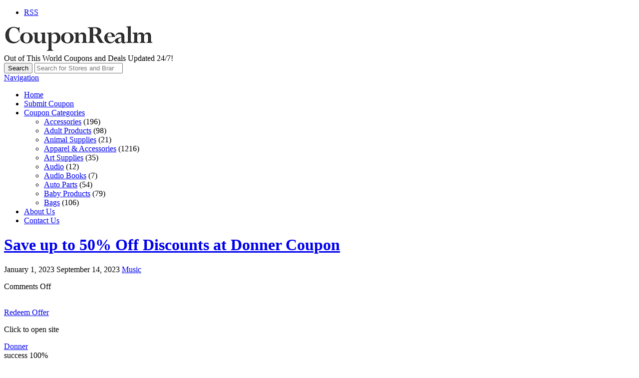

--- FILE ---
content_type: text/html; charset=UTF-8
request_url: https://couponrealm.net/coupons/save-up-to-50-off-discounts-at-donner-coupon/
body_size: 12798
content:
<!DOCTYPE html>

<html lang="en-US" prefix="og: https://ogp.me/ns#">

<head>

	<meta http-equiv="Content-Type" content="text/html; charset=UTF-8" />
	<link rel="profile" href="https://gmpg.org/xfn/11" />

	<title>Save up to 50% Off Discounts at Donner Coupon - CouponRealm.net</title>

	<link rel="alternate" type="application/rss+xml" title="RSS 2.0" href="https://couponrealm.net/feed/?post_type=coupon" />
	<link rel="pingback" href="https://couponrealm.net/xmlrpc.php" />

	<meta http-equiv="X-UA-Compatible" content="IE=edge,chrome=1">
	<meta name="viewport" content="width=device-width, initial-scale=1" />

    <!--[if lt IE 7]><link rel="stylesheet" type="text/css" href="https://couponrealm.net/wp-content/themes/clipper/styles/ie.css" media="screen"/><![endif]-->
       <!--[if IE 7]><link rel="stylesheet" type="text/css" href="https://couponrealm.net/wp-content/themes/clipper/styles/ie7.css" media="screen"/><![endif]-->

	
<!-- Search Engine Optimization by Rank Math - https://rankmath.com/ -->
<meta name="description" content="Save up to 50% Off Discounts at Donner Coupon."/>
<meta name="robots" content="follow, index, max-snippet:-1, max-video-preview:-1, max-image-preview:large"/>
<link rel="canonical" href="https://couponrealm.net/coupons/save-up-to-50-off-discounts-at-donner-coupon/" />
<meta property="og:locale" content="en_US" />
<meta property="og:type" content="article" />
<meta property="og:title" content="Save up to 50% Off Discounts at Donner Coupon - CouponRealm.net" />
<meta property="og:description" content="Save up to 50% Off Discounts at Donner Coupon." />
<meta property="og:url" content="https://couponrealm.net/coupons/save-up-to-50-off-discounts-at-donner-coupon/" />
<meta property="og:site_name" content="CouponRealm.net" />
<meta property="og:updated_time" content="2023-09-14T21:55:57-07:00" />
<meta name="twitter:card" content="summary_large_image" />
<meta name="twitter:title" content="Save up to 50% Off Discounts at Donner Coupon - CouponRealm.net" />
<meta name="twitter:description" content="Save up to 50% Off Discounts at Donner Coupon." />
<!-- /Rank Math WordPress SEO plugin -->

<link rel='dns-prefetch' href='//ajax.googleapis.com' />
<link rel='dns-prefetch' href='//fonts.googleapis.com' />
<link rel="alternate" type="application/rss+xml" title="CouponRealm.net &raquo; Feed" href="https://couponrealm.net/feed/" />
<link rel="alternate" title="oEmbed (JSON)" type="application/json+oembed" href="https://couponrealm.net/wp-json/oembed/1.0/embed?url=https%3A%2F%2Fcouponrealm.net%2Fcoupons%2Fsave-up-to-50-off-discounts-at-donner-coupon%2F" />
<link rel="alternate" title="oEmbed (XML)" type="text/xml+oembed" href="https://couponrealm.net/wp-json/oembed/1.0/embed?url=https%3A%2F%2Fcouponrealm.net%2Fcoupons%2Fsave-up-to-50-off-discounts-at-donner-coupon%2F&#038;format=xml" />
<style id='wp-img-auto-sizes-contain-inline-css' type='text/css'>
img:is([sizes=auto i],[sizes^="auto," i]){contain-intrinsic-size:3000px 1500px}
/*# sourceURL=wp-img-auto-sizes-contain-inline-css */
</style>
<link rel='stylesheet' id='google-fonts-css' href='//fonts.googleapis.com/css?family=Ubuntu%3A300%2C400%2C700%2C400italic&#038;ver=6.9' type='text/css' media='all' />
<style id='wp-emoji-styles-inline-css' type='text/css'>

	img.wp-smiley, img.emoji {
		display: inline !important;
		border: none !important;
		box-shadow: none !important;
		height: 1em !important;
		width: 1em !important;
		margin: 0 0.07em !important;
		vertical-align: -0.1em !important;
		background: none !important;
		padding: 0 !important;
	}
/*# sourceURL=wp-emoji-styles-inline-css */
</style>
<style id='wp-block-library-inline-css' type='text/css'>
:root{--wp-block-synced-color:#7a00df;--wp-block-synced-color--rgb:122,0,223;--wp-bound-block-color:var(--wp-block-synced-color);--wp-editor-canvas-background:#ddd;--wp-admin-theme-color:#007cba;--wp-admin-theme-color--rgb:0,124,186;--wp-admin-theme-color-darker-10:#006ba1;--wp-admin-theme-color-darker-10--rgb:0,107,160.5;--wp-admin-theme-color-darker-20:#005a87;--wp-admin-theme-color-darker-20--rgb:0,90,135;--wp-admin-border-width-focus:2px}@media (min-resolution:192dpi){:root{--wp-admin-border-width-focus:1.5px}}.wp-element-button{cursor:pointer}:root .has-very-light-gray-background-color{background-color:#eee}:root .has-very-dark-gray-background-color{background-color:#313131}:root .has-very-light-gray-color{color:#eee}:root .has-very-dark-gray-color{color:#313131}:root .has-vivid-green-cyan-to-vivid-cyan-blue-gradient-background{background:linear-gradient(135deg,#00d084,#0693e3)}:root .has-purple-crush-gradient-background{background:linear-gradient(135deg,#34e2e4,#4721fb 50%,#ab1dfe)}:root .has-hazy-dawn-gradient-background{background:linear-gradient(135deg,#faaca8,#dad0ec)}:root .has-subdued-olive-gradient-background{background:linear-gradient(135deg,#fafae1,#67a671)}:root .has-atomic-cream-gradient-background{background:linear-gradient(135deg,#fdd79a,#004a59)}:root .has-nightshade-gradient-background{background:linear-gradient(135deg,#330968,#31cdcf)}:root .has-midnight-gradient-background{background:linear-gradient(135deg,#020381,#2874fc)}:root{--wp--preset--font-size--normal:16px;--wp--preset--font-size--huge:42px}.has-regular-font-size{font-size:1em}.has-larger-font-size{font-size:2.625em}.has-normal-font-size{font-size:var(--wp--preset--font-size--normal)}.has-huge-font-size{font-size:var(--wp--preset--font-size--huge)}.has-text-align-center{text-align:center}.has-text-align-left{text-align:left}.has-text-align-right{text-align:right}.has-fit-text{white-space:nowrap!important}#end-resizable-editor-section{display:none}.aligncenter{clear:both}.items-justified-left{justify-content:flex-start}.items-justified-center{justify-content:center}.items-justified-right{justify-content:flex-end}.items-justified-space-between{justify-content:space-between}.screen-reader-text{border:0;clip-path:inset(50%);height:1px;margin:-1px;overflow:hidden;padding:0;position:absolute;width:1px;word-wrap:normal!important}.screen-reader-text:focus{background-color:#ddd;clip-path:none;color:#444;display:block;font-size:1em;height:auto;left:5px;line-height:normal;padding:15px 23px 14px;text-decoration:none;top:5px;width:auto;z-index:100000}html :where(.has-border-color){border-style:solid}html :where([style*=border-top-color]){border-top-style:solid}html :where([style*=border-right-color]){border-right-style:solid}html :where([style*=border-bottom-color]){border-bottom-style:solid}html :where([style*=border-left-color]){border-left-style:solid}html :where([style*=border-width]){border-style:solid}html :where([style*=border-top-width]){border-top-style:solid}html :where([style*=border-right-width]){border-right-style:solid}html :where([style*=border-bottom-width]){border-bottom-style:solid}html :where([style*=border-left-width]){border-left-style:solid}html :where(img[class*=wp-image-]){height:auto;max-width:100%}:where(figure){margin:0 0 1em}html :where(.is-position-sticky){--wp-admin--admin-bar--position-offset:var(--wp-admin--admin-bar--height,0px)}@media screen and (max-width:600px){html :where(.is-position-sticky){--wp-admin--admin-bar--position-offset:0px}}

/*# sourceURL=wp-block-library-inline-css */
</style><style id='global-styles-inline-css' type='text/css'>
:root{--wp--preset--aspect-ratio--square: 1;--wp--preset--aspect-ratio--4-3: 4/3;--wp--preset--aspect-ratio--3-4: 3/4;--wp--preset--aspect-ratio--3-2: 3/2;--wp--preset--aspect-ratio--2-3: 2/3;--wp--preset--aspect-ratio--16-9: 16/9;--wp--preset--aspect-ratio--9-16: 9/16;--wp--preset--color--black: #000000;--wp--preset--color--cyan-bluish-gray: #abb8c3;--wp--preset--color--white: #ffffff;--wp--preset--color--pale-pink: #f78da7;--wp--preset--color--vivid-red: #cf2e2e;--wp--preset--color--luminous-vivid-orange: #ff6900;--wp--preset--color--luminous-vivid-amber: #fcb900;--wp--preset--color--light-green-cyan: #7bdcb5;--wp--preset--color--vivid-green-cyan: #00d084;--wp--preset--color--pale-cyan-blue: #8ed1fc;--wp--preset--color--vivid-cyan-blue: #0693e3;--wp--preset--color--vivid-purple: #9b51e0;--wp--preset--gradient--vivid-cyan-blue-to-vivid-purple: linear-gradient(135deg,rgb(6,147,227) 0%,rgb(155,81,224) 100%);--wp--preset--gradient--light-green-cyan-to-vivid-green-cyan: linear-gradient(135deg,rgb(122,220,180) 0%,rgb(0,208,130) 100%);--wp--preset--gradient--luminous-vivid-amber-to-luminous-vivid-orange: linear-gradient(135deg,rgb(252,185,0) 0%,rgb(255,105,0) 100%);--wp--preset--gradient--luminous-vivid-orange-to-vivid-red: linear-gradient(135deg,rgb(255,105,0) 0%,rgb(207,46,46) 100%);--wp--preset--gradient--very-light-gray-to-cyan-bluish-gray: linear-gradient(135deg,rgb(238,238,238) 0%,rgb(169,184,195) 100%);--wp--preset--gradient--cool-to-warm-spectrum: linear-gradient(135deg,rgb(74,234,220) 0%,rgb(151,120,209) 20%,rgb(207,42,186) 40%,rgb(238,44,130) 60%,rgb(251,105,98) 80%,rgb(254,248,76) 100%);--wp--preset--gradient--blush-light-purple: linear-gradient(135deg,rgb(255,206,236) 0%,rgb(152,150,240) 100%);--wp--preset--gradient--blush-bordeaux: linear-gradient(135deg,rgb(254,205,165) 0%,rgb(254,45,45) 50%,rgb(107,0,62) 100%);--wp--preset--gradient--luminous-dusk: linear-gradient(135deg,rgb(255,203,112) 0%,rgb(199,81,192) 50%,rgb(65,88,208) 100%);--wp--preset--gradient--pale-ocean: linear-gradient(135deg,rgb(255,245,203) 0%,rgb(182,227,212) 50%,rgb(51,167,181) 100%);--wp--preset--gradient--electric-grass: linear-gradient(135deg,rgb(202,248,128) 0%,rgb(113,206,126) 100%);--wp--preset--gradient--midnight: linear-gradient(135deg,rgb(2,3,129) 0%,rgb(40,116,252) 100%);--wp--preset--font-size--small: 13px;--wp--preset--font-size--medium: 20px;--wp--preset--font-size--large: 36px;--wp--preset--font-size--x-large: 42px;--wp--preset--spacing--20: 0.44rem;--wp--preset--spacing--30: 0.67rem;--wp--preset--spacing--40: 1rem;--wp--preset--spacing--50: 1.5rem;--wp--preset--spacing--60: 2.25rem;--wp--preset--spacing--70: 3.38rem;--wp--preset--spacing--80: 5.06rem;--wp--preset--shadow--natural: 6px 6px 9px rgba(0, 0, 0, 0.2);--wp--preset--shadow--deep: 12px 12px 50px rgba(0, 0, 0, 0.4);--wp--preset--shadow--sharp: 6px 6px 0px rgba(0, 0, 0, 0.2);--wp--preset--shadow--outlined: 6px 6px 0px -3px rgb(255, 255, 255), 6px 6px rgb(0, 0, 0);--wp--preset--shadow--crisp: 6px 6px 0px rgb(0, 0, 0);}:where(.is-layout-flex){gap: 0.5em;}:where(.is-layout-grid){gap: 0.5em;}body .is-layout-flex{display: flex;}.is-layout-flex{flex-wrap: wrap;align-items: center;}.is-layout-flex > :is(*, div){margin: 0;}body .is-layout-grid{display: grid;}.is-layout-grid > :is(*, div){margin: 0;}:where(.wp-block-columns.is-layout-flex){gap: 2em;}:where(.wp-block-columns.is-layout-grid){gap: 2em;}:where(.wp-block-post-template.is-layout-flex){gap: 1.25em;}:where(.wp-block-post-template.is-layout-grid){gap: 1.25em;}.has-black-color{color: var(--wp--preset--color--black) !important;}.has-cyan-bluish-gray-color{color: var(--wp--preset--color--cyan-bluish-gray) !important;}.has-white-color{color: var(--wp--preset--color--white) !important;}.has-pale-pink-color{color: var(--wp--preset--color--pale-pink) !important;}.has-vivid-red-color{color: var(--wp--preset--color--vivid-red) !important;}.has-luminous-vivid-orange-color{color: var(--wp--preset--color--luminous-vivid-orange) !important;}.has-luminous-vivid-amber-color{color: var(--wp--preset--color--luminous-vivid-amber) !important;}.has-light-green-cyan-color{color: var(--wp--preset--color--light-green-cyan) !important;}.has-vivid-green-cyan-color{color: var(--wp--preset--color--vivid-green-cyan) !important;}.has-pale-cyan-blue-color{color: var(--wp--preset--color--pale-cyan-blue) !important;}.has-vivid-cyan-blue-color{color: var(--wp--preset--color--vivid-cyan-blue) !important;}.has-vivid-purple-color{color: var(--wp--preset--color--vivid-purple) !important;}.has-black-background-color{background-color: var(--wp--preset--color--black) !important;}.has-cyan-bluish-gray-background-color{background-color: var(--wp--preset--color--cyan-bluish-gray) !important;}.has-white-background-color{background-color: var(--wp--preset--color--white) !important;}.has-pale-pink-background-color{background-color: var(--wp--preset--color--pale-pink) !important;}.has-vivid-red-background-color{background-color: var(--wp--preset--color--vivid-red) !important;}.has-luminous-vivid-orange-background-color{background-color: var(--wp--preset--color--luminous-vivid-orange) !important;}.has-luminous-vivid-amber-background-color{background-color: var(--wp--preset--color--luminous-vivid-amber) !important;}.has-light-green-cyan-background-color{background-color: var(--wp--preset--color--light-green-cyan) !important;}.has-vivid-green-cyan-background-color{background-color: var(--wp--preset--color--vivid-green-cyan) !important;}.has-pale-cyan-blue-background-color{background-color: var(--wp--preset--color--pale-cyan-blue) !important;}.has-vivid-cyan-blue-background-color{background-color: var(--wp--preset--color--vivid-cyan-blue) !important;}.has-vivid-purple-background-color{background-color: var(--wp--preset--color--vivid-purple) !important;}.has-black-border-color{border-color: var(--wp--preset--color--black) !important;}.has-cyan-bluish-gray-border-color{border-color: var(--wp--preset--color--cyan-bluish-gray) !important;}.has-white-border-color{border-color: var(--wp--preset--color--white) !important;}.has-pale-pink-border-color{border-color: var(--wp--preset--color--pale-pink) !important;}.has-vivid-red-border-color{border-color: var(--wp--preset--color--vivid-red) !important;}.has-luminous-vivid-orange-border-color{border-color: var(--wp--preset--color--luminous-vivid-orange) !important;}.has-luminous-vivid-amber-border-color{border-color: var(--wp--preset--color--luminous-vivid-amber) !important;}.has-light-green-cyan-border-color{border-color: var(--wp--preset--color--light-green-cyan) !important;}.has-vivid-green-cyan-border-color{border-color: var(--wp--preset--color--vivid-green-cyan) !important;}.has-pale-cyan-blue-border-color{border-color: var(--wp--preset--color--pale-cyan-blue) !important;}.has-vivid-cyan-blue-border-color{border-color: var(--wp--preset--color--vivid-cyan-blue) !important;}.has-vivid-purple-border-color{border-color: var(--wp--preset--color--vivid-purple) !important;}.has-vivid-cyan-blue-to-vivid-purple-gradient-background{background: var(--wp--preset--gradient--vivid-cyan-blue-to-vivid-purple) !important;}.has-light-green-cyan-to-vivid-green-cyan-gradient-background{background: var(--wp--preset--gradient--light-green-cyan-to-vivid-green-cyan) !important;}.has-luminous-vivid-amber-to-luminous-vivid-orange-gradient-background{background: var(--wp--preset--gradient--luminous-vivid-amber-to-luminous-vivid-orange) !important;}.has-luminous-vivid-orange-to-vivid-red-gradient-background{background: var(--wp--preset--gradient--luminous-vivid-orange-to-vivid-red) !important;}.has-very-light-gray-to-cyan-bluish-gray-gradient-background{background: var(--wp--preset--gradient--very-light-gray-to-cyan-bluish-gray) !important;}.has-cool-to-warm-spectrum-gradient-background{background: var(--wp--preset--gradient--cool-to-warm-spectrum) !important;}.has-blush-light-purple-gradient-background{background: var(--wp--preset--gradient--blush-light-purple) !important;}.has-blush-bordeaux-gradient-background{background: var(--wp--preset--gradient--blush-bordeaux) !important;}.has-luminous-dusk-gradient-background{background: var(--wp--preset--gradient--luminous-dusk) !important;}.has-pale-ocean-gradient-background{background: var(--wp--preset--gradient--pale-ocean) !important;}.has-electric-grass-gradient-background{background: var(--wp--preset--gradient--electric-grass) !important;}.has-midnight-gradient-background{background: var(--wp--preset--gradient--midnight) !important;}.has-small-font-size{font-size: var(--wp--preset--font-size--small) !important;}.has-medium-font-size{font-size: var(--wp--preset--font-size--medium) !important;}.has-large-font-size{font-size: var(--wp--preset--font-size--large) !important;}.has-x-large-font-size{font-size: var(--wp--preset--font-size--x-large) !important;}
/*# sourceURL=global-styles-inline-css */
</style>

<style id='classic-theme-styles-inline-css' type='text/css'>
/*! This file is auto-generated */
.wp-block-button__link{color:#fff;background-color:#32373c;border-radius:9999px;box-shadow:none;text-decoration:none;padding:calc(.667em + 2px) calc(1.333em + 2px);font-size:1.125em}.wp-block-file__button{background:#32373c;color:#fff;text-decoration:none}
/*# sourceURL=/wp-includes/css/classic-themes.min.css */
</style>
<link rel='stylesheet' id='cntctfrm_form_style-css' href='https://couponrealm.net/wp-content/plugins/contact-form-plugin/css/form_style.css?ver=4.3.6' type='text/css' media='all' />
<link rel='stylesheet' id='at-main-css' href='https://couponrealm.net/wp-content/themes/flatter/style.css?ver=6.9' type='text/css' media='all' />
<link rel='stylesheet' id='colorbox-css' href='https://couponrealm.net/wp-content/themes/clipper/theme-framework/js/colorbox/colorbox.css?ver=1.6.1' type='text/css' media='all' />
<link rel='stylesheet' id='jquery-ui-style-css' href='https://couponrealm.net/wp-content/themes/clipper/framework/styles/jquery-ui/jquery-ui.min.css?ver=1.11.2' type='text/css' media='all' />
<link rel='stylesheet' id='app-reports-css' href='https://couponrealm.net/wp-content/themes/clipper/includes/reports/style.css?ver=1.0' type='text/css' media='all' />
<link rel='stylesheet' id='font-awesome-css' href='https://couponrealm.net/wp-content/themes/clipper/theme-framework/styles/font-awesome.min.css?ver=4.2.0' type='text/css' media='all' />
<link rel='stylesheet' id='fl-color-css' href='https://couponrealm.net/wp-content/themes/flatter/css/golden.css?ver=6.9' type='text/css' media='all' />
<script type="text/javascript" src="https://ajax.googleapis.com/ajax/libs/jquery/1.10.2/jquery.min.js?ver=1.10.2" id="jquery-js"></script>
<script type="text/javascript" src="https://couponrealm.net/wp-includes/js/jquery/ui/core.min.js?ver=1.13.3" id="jquery-ui-core-js"></script>
<script type="text/javascript" src="https://couponrealm.net/wp-includes/js/jquery/ui/datepicker.min.js?ver=1.13.3" id="jquery-ui-datepicker-js"></script>
<script type="text/javascript" id="jquery-ui-datepicker-js-after">
/* <![CDATA[ */
jQuery(function(jQuery){jQuery.datepicker.setDefaults({"closeText":"Close","currentText":"Today","monthNames":["January","February","March","April","May","June","July","August","September","October","November","December"],"monthNamesShort":["Jan","Feb","Mar","Apr","May","Jun","Jul","Aug","Sep","Oct","Nov","Dec"],"nextText":"Next","prevText":"Previous","dayNames":["Sunday","Monday","Tuesday","Wednesday","Thursday","Friday","Saturday"],"dayNamesShort":["Sun","Mon","Tue","Wed","Thu","Fri","Sat"],"dayNamesMin":["S","M","T","W","T","F","S"],"dateFormat":"MM d, yy","firstDay":1,"isRTL":false});});
//# sourceURL=jquery-ui-datepicker-js-after
/* ]]> */
</script>
<script type="text/javascript" id="jquery-ui-datepicker-lang-js-extra">
/* <![CDATA[ */
var datepickerL10n = {"isRTL":"","firstDay":"1","dateFormat":"yy-mm-dd","closeText":"Done","prevText":"Prev","nextText":"Next","currentText":"Today","weekHeader":"Wk","monthNames":["January","February","March","April","May","June","July","August","September","October","November","December"],"monthNamesShort":["Jan","Feb","Mar","Apr","May","Jun","Jul","Aug","Sep","Oct","Nov","Dec"],"dayNames":["Sunday","Monday","Tuesday","Wednesday","Thursday","Friday","Saturday"],"dayNamesShort":["Sun","Mon","Tue","Wed","Thu","Fri","Sat"],"dayNamesMin":["Su","Mo","Tu","We","Th","Fr","Sa"]};
//# sourceURL=jquery-ui-datepicker-lang-js-extra
/* ]]> */
</script>
<script type="text/javascript" src="https://couponrealm.net/wp-content/themes/clipper/framework/js/jquery-ui/jquery.ui.datepicker-lang.js?ver=6.9" id="jquery-ui-datepicker-lang-js"></script>
<script type="text/javascript" src="https://couponrealm.net/wp-content/themes/clipper/includes/js/easing.js?ver=1.3" id="jqueryeasing-js"></script>
<script type="text/javascript" src="https://couponrealm.net/wp-content/themes/clipper/includes/js/jcarousellite.min.js?ver=1.8.5" id="jcarousellite-js"></script>
<script type="text/javascript" src="https://couponrealm.net/wp-content/themes/clipper/includes/js/zeroclipboard/ZeroClipboard.min.js?ver=2.2.0-beta.3" id="zeroclipboard-js"></script>
<script type="text/javascript" src="https://couponrealm.net/wp-content/themes/flatter/includes/js/clipboard.js?ver=2.0.4" id="clipboardjs-js"></script>
<script type="text/javascript" id="theme-scripts-js-extra">
/* <![CDATA[ */
var flatter_params = {"app_tax_store":"stores","ajax_url":"/wp-admin/admin-ajax.php","templateurl":"https://couponrealm.net/wp-content/themes/clipper","is_mobile":"","text_copied":"Copied","home_url":"https://couponrealm.net/","text_mobile_primary":"Navigation","text_mobile_top":"Go to","text_before_delete_coupon":"Are you sure you want to delete this coupon?","text_sent_email":"Your email has been sent!","text_shared_email_success":"This coupon was successfully shared with","text_shared_email_failed":"There was a problem sharing this coupon with","force_affiliate":"1","direct_links":"","home_tab":""};
//# sourceURL=theme-scripts-js-extra
/* ]]> */
</script>
<script type="text/javascript" src="https://couponrealm.net/wp-content/themes/flatter/includes/js/theme-scripts.js?ver=1.1" id="theme-scripts-js"></script>
<script type="text/javascript" src="https://couponrealm.net/wp-content/themes/clipper/theme-framework/js/colorbox/jquery.colorbox.min.js?ver=1.6.1" id="colorbox-js"></script>
<script type="text/javascript" src="https://couponrealm.net/wp-content/themes/clipper/framework/js/validate/jquery.validate.min.js?ver=1.13.0" id="validate-js"></script>
<script type="text/javascript" id="validate-lang-js-extra">
/* <![CDATA[ */
var validateL10n = {"required":"This field is required.","remote":"Please fix this field.","email":"Please enter a valid email address.","url":"Please enter a valid URL.","date":"Please enter a valid date.","dateISO":"Please enter a valid date (ISO).","number":"Please enter a valid number.","digits":"Please enter only digits.","creditcard":"Please enter a valid credit card number.","equalTo":"Please enter the same value again.","maxlength":"Please enter no more than {0} characters.","minlength":"Please enter at least {0} characters.","rangelength":"Please enter a value between {0} and {1} characters long.","range":"Please enter a value between {0} and {1}.","max":"Please enter a value less than or equal to {0}.","min":"Please enter a value greater than or equal to {0}."};
//# sourceURL=validate-lang-js-extra
/* ]]> */
</script>
<script type="text/javascript" src="https://couponrealm.net/wp-content/themes/clipper/framework/js/validate/jquery.validate-lang.js?ver=6.9" id="validate-lang-js"></script>
<script type="text/javascript" src="https://couponrealm.net/wp-content/themes/clipper/includes/js/jquery.tinynav.min.js?ver=1.1" id="tinynav-js"></script>
<script type="text/javascript" src="https://couponrealm.net/wp-content/themes/clipper/theme-framework/js/footable/jquery.footable.min.js?ver=2.0.3" id="footable-js"></script>
<link rel="https://api.w.org/" href="https://couponrealm.net/wp-json/" /><link rel="EditURI" type="application/rsd+xml" title="RSD" href="https://couponrealm.net/xmlrpc.php?rsd" />
<link rel='shortlink' href='https://couponrealm.net/?p=20984' />
<link rel="shortcut icon" href="https://couponrealm.net/wp-content/themes/clipper/images/favicon.ico" />

	<meta name="generator" content="Clipper 1.6.21" />
	<!-- PIE active classes -->
	<style type="text/css">
		#nav .active, #nav li { behavior: url(https://couponrealm.net/wp-content/themes/clipper/includes/js/pie.htc); }
	</style>
	<!-- end PIE active classes -->
<meta property="og:type" content="article" />
<meta property="og:locale" content="en_US" />
<meta property="og:site_name" content="CouponRealm.net" />
<meta property="og:image" content="https://s.wordpress.com/mshots/v1/https%3A%2F%2Fwww.donnerdeal.com?w=250" />
<meta property="og:url" content="https://couponrealm.net/coupons/save-up-to-50-off-discounts-at-donner-coupon/" />
<meta property="og:title" content="Save up to 50% Off Discounts at Donner Coupon" />
<meta property="og:description" content="Save up to 50% Off Discounts at Donner Coupon." />
<meta property="article:published_time" content="2023-01-01T08:00:52+00:00" />
<meta property="article:modified_time" content="2023-09-15T04:55:57+00:00" />
<meta property="article:author" content="https://couponrealm.net/author/laura/" />
	<style type="text/css" id="clpr-header-css">
			#logo h1 a,
		#logo h1 a:hover,
		#logo .description {
			color: #000000;
		}
		
	</style>
	<link rel="icon" href="https://couponrealm.net/wp-content/uploads/2020/01/favicon-16x16-1.png" sizes="32x32" />
<link rel="icon" href="https://couponrealm.net/wp-content/uploads/2020/01/favicon-16x16-1.png" sizes="192x192" />
<link rel="apple-touch-icon" href="https://couponrealm.net/wp-content/uploads/2020/01/favicon-16x16-1.png" />
<meta name="msapplication-TileImage" content="https://couponrealm.net/wp-content/uploads/2020/01/favicon-16x16-1.png" />
		<style type="text/css" id="wp-custom-css">
			.head .counter, .head .counter-red {
    float: right;
    margin: 0;
    padding: 0 20px;
    font-size: 14px;
    font-weight: bold;
    line-height: 22px;
    color: #9C9DA9;
    text-shadow: 1px 1px 1px #FFFFFF;
    display: none;
}		</style>
		
</head>

<body data-rsssl=1 id="top" class="wp-singular coupon-template-default single single-coupon postid-20984 wp-theme-clipper wp-child-theme-flatter">

	
	<div id="wrapper">

		<div class="w1">

						<div id="header">

	<div class="holder holder-panel clearfix">

		<div class="frame">

			<div class="panel">
				
				
				<div class="bar clearfix">

					<ul class="social">

						<li><a class="rss" href="https://couponrealm.net/feed/?post_type=coupon" rel="nofollow" target="_blank"><i class="fa fa-rss"></i>RSS</a></li>

						
						
					</ul>

					<ul class="add-nav">

						

					</ul>

				</div>

			</div>

		</div> <!-- #frame -->

	</div> <!-- #holder -->
	
	<div class="holder holder-logo clearfix">
		
		<div class="frame">
			
			<div class="header-bar">
				
				<div id="logo">
					
											<a class="site-logo" href="https://couponrealm.net/">
							<img src="https://couponrealm.net/wp-content/uploads/2020/01/CouponRealm_logo1.png" class="header-logo" alt="" />
						</a>
																<div class="description">Out of This World Coupons and Deals Updated 24/7!</div>
										
				</div>
				
				
<div class="search-box">

	<form role="search" method="get" class="search" action="https://couponrealm.net/" >

		<button value="Search" title="Search" type="submit" class="btn-submit"><i class="fa fa-search"></i><span>Search</span></button>
		
		<label class="screen-reader-text" for="s">Search for:</label>
		<input type="search" class="text newtag" id="s" name="s" value="" placeholder="Search for Stores and Brands" />
		
	</form>

</div>				
			</div>
			
		</div> <!-- #frame -->
		
	</div> <!-- #holder -->
	
		
		<div class="header_menu">

			<div class="header_menu_res">
			
				<a class="menu-toggle" href="#"><i class="fa fa-reorder"></i>Navigation</a>
				<ul id="menu-clipper-main-menu" class="menu"><li id="menu-item-419" class="menu-item menu-item-type-custom menu-item-object-custom menu-item-home menu-item-419"><a href="https://couponrealm.net">Home</a></li>
<li id="menu-item-21896" class="menu-item menu-item-type-post_type menu-item-object-page menu-item-21896"><a href="https://couponrealm.net/submit-coupon/">Submit Coupon</a></li>
<li id="menu-item-424" class="menu-item menu-item-type-post_type menu-item-object-page menu-item-424"><a href="https://couponrealm.net/coupons-categories/">Coupon Categories</a><div class="adv_taxonomies" id="adv_categories"><div class="catcol first"><ul class="maincat-list"><li class="maincat cat-item-117"><a href="https://couponrealm.net/coupon-category/accessories/" title="">Accessories</a> <span class="cat-item-count">(196)</span> </li>
<li class="maincat cat-item-787"><a href="https://couponrealm.net/coupon-category/adult-products/" title="">Adult Products</a> <span class="cat-item-count">(98)</span> </li>
<li class="maincat cat-item-4702"><a href="https://couponrealm.net/coupon-category/animal-supplies/" title="">Animal Supplies</a> <span class="cat-item-count">(21)</span> </li>
<li class="maincat cat-item-8"><a href="https://couponrealm.net/coupon-category/apparel-accessories/" title="">Apparel &amp; Accessories</a> <span class="cat-item-count">(1216)</span> </li>
</ul>
</div><!-- /catcol -->
<div class="catcol"><ul class="maincat-list"><li class="maincat cat-item-48"><a href="https://couponrealm.net/coupon-category/art-supplies/" title="">Art Supplies</a> <span class="cat-item-count">(35)</span> </li>
<li class="maincat cat-item-1465"><a href="https://couponrealm.net/coupon-category/audio/" title="">Audio</a> <span class="cat-item-count">(12)</span> </li>
<li class="maincat cat-item-329"><a href="https://couponrealm.net/coupon-category/audio-books/" title="">Audio Books</a> <span class="cat-item-count">(7)</span> </li>
<li class="maincat cat-item-111"><a href="https://couponrealm.net/coupon-category/auto-parts/" title="">Auto Parts</a> <span class="cat-item-count">(54)</span> </li>
</ul>
</div><!-- /catcol -->
<div class="catcol"><ul class="maincat-list"><li class="maincat cat-item-98"><a href="https://couponrealm.net/coupon-category/baby-products/" title="">Baby Products</a> <span class="cat-item-count">(79)</span> </li>
<li class="maincat cat-item-151"><a href="https://couponrealm.net/coupon-category/bags/" title="">Bags</a> <span class="cat-item-count">(106)</span> </li>
</ul>
</div><!-- /catcol -->
</div></li>
<li id="menu-item-394" class="menu-item menu-item-type-post_type menu-item-object-page menu-item-394"><a href="https://couponrealm.net/about-us/">About Us</a></li>
<li id="menu-item-422" class="menu-item menu-item-type-post_type menu-item-object-page menu-item-422"><a href="https://couponrealm.net/contact-us/">Contact Us</a></li>
</ul>				
								
				<div class="clr"></div>

			</div><!-- /header_menu_res -->

		</div><!-- /header_menu -->
		
	
</div> <!-- #header -->
			
			<div id="main">

				

<div id="content">

	
	
	
		
			
			
			
			<div class="content-box post-20984 coupon type-coupon status-publish hentry coupon_category-music stores-donner-coupon coupon_type-promotion" id="post-20984">

				<div class="box-c">

					<div class="box-holder">

						<div class="blog">

							
							<h1 class="entry-title"><a href="https://couponrealm.net/coupons/save-up-to-50-off-discounts-at-donner-coupon/" rel="bookmark">Save up to 50% Off Discounts at Donner Coupon</a></h1>

							
							<div class="content-bar iconfix">
																<p class="meta">
									<span>
										<i class="fa fa-calendar"></i>
										<time class="entry-date published" datetime="2023-01-01T00:00:52-08:00">January 1, 2023</time>
										<time class="entry-date updated" datetime="2023-09-14T21:55:57-07:00">September 14, 2023</time>
																			</span>
									<span><i class="fa fa-folder-open"></i><a href="https://couponrealm.net/coupon-category/music/" rel="tag">Music</a></span>
								</p>
								<p class="comment-count"><i class="fa fa-comments"></i><span>Comments Off<span class="screen-reader-text"> on Save up to 50% Off Discounts at Donner Coupon</span></span></p>

							</div>

							<div class="head-box">

								<div class="store-holder">
									<div class="store-image">
										<a href="https://couponrealm.net/stores/donner-coupon/"><img src="https://s.wordpress.com/mshots/v1/https%3A%2F%2Fwww.donnerdeal.com?w=180" alt="" /></a>
									</div>
								</div>
								
								<div class="coupon-main">
								
																		
									
<div class="couponAndTip">

	<div class="link-holder">

		<a href="https://couponrealm.net/go/save-up-to-50-off-discounts-at-donner-coupon/20984" id="coupon-link-20984" class="coupon-code-link btn promotion" title="Click to open site" target="_blank" data-coupon-nonce="2f6f90c51f" data-coupon-id="20984" data-clipboard-text="Redeem Offer"><span>Redeem Offer</span></a>

	</div> <!-- #link-holder -->

	<p class="link-popup"><span class="link-popup-arrow"></span><span class="link-popup-inner">Click to open site</span></p>

</div><!-- /couponAndTip -->
									
									<div class="clear"></div>
									
									<div class="store-info">
										<i class="icon-building"></i> <a href="https://couponrealm.net/stores/donner-coupon/" rel="tag">Donner</a>									</div>
									
								</div> <!-- #coupon-main -->

								
	<div class="thumbsup-vote">

		<div class="stripe-badge">
			<span class="success">success</span>
			<span class="thumbsup-stripe-badge stripe-badge-green"><span class="percent">100%</span></span>
		</div>

		<div class="frame" id="vote_20984">

			
				<div id="loading-20984" class="loading"></div>

				<div id="ajax-20984">

					<span class="vote thumbsup-up">
						<span class="thumbsup" onClick="thumbsVote(20984, 0, 'vote_20984', 1, '<span class=\'text\'>Thanks for voting!</span>');"></span>
					</span>

					<span class="vote thumbsup-down">
						<span class="thumbsdown" onClick="thumbsVote(20984, 0, 'vote_20984', 0, '<span class=\'text\'>Thanks for voting!</span>');"></span>
					</span>

				</div>

			
		</div>

	</div>


							</div> <!-- #head-box -->

							<div class="text-box">

								<h2>Coupon Details</h2>

								
								<p>Save up to 50% Off Discounts at Donner Coupon.</p>

								
								
								
							</div>

							<div class="text-footer iconfix">
							
								<div class="tags"></div>

								
								<div class="clear"></div>

							</div>
							
							<div class="author vcard">
								<a class="url fn n" href="https://couponrealm.net/author/laura/" rel="author">de1</a>
							</div>

							<div class="user-bar">

								
									<ul class="inner-social">
		<li><a class="mail" href="#" data-id="20984" rel="nofollow">Email to Friend</a></li>
		<li><a class="rss" href="https://couponrealm.net/coupons/save-up-to-50-off-discounts-at-donner-coupon/feed/" rel="nofollow">Coupon Comments RSS</a></li>
		<li><a class="twitter" href="http://twitter.com/home?status=Save+up+to+50%25+Off+Discounts+at+Donner+Coupon+coupon+from+CouponRealm.net+-+https%3A%2F%2Fcouponrealm.net%2Fcoupons%2Fsave-up-to-50-off-discounts-at-donner-coupon%2F" rel="nofollow" target="_blank">Twitter</a></li>
		<li><a class="facebook" href="javascript:void(0);" onclick="window.open('http://www.facebook.com/sharer.php?t=Save+up+to+50%25+Off+Discounts+at+Donner+Coupon+coupon+from+CouponRealm.net&amp;u=https%3A%2F%2Fcouponrealm.net%2Fcoupons%2Fsave-up-to-50-off-discounts-at-donner-coupon%2F','doc', 'width=638,height=500,scrollbars=yes,resizable=auto');" rel="nofollow">Facebook</a></li>
		<li><a class="pinterest" href="//pinterest.com/pin/create/button/?url=https%3A%2F%2Fcouponrealm.net%2Fcoupons%2Fsave-up-to-50-off-discounts-at-donner-coupon%2F&amp;media=https://s.wordpress.com/mshots/v1/https%3A%2F%2Fwww.donnerdeal.com?w=180&amp;description=Save+up+to+50%25+Off+Discounts+at+Donner+Coupon+coupon+from+CouponRealm.net" data-pin-do="buttonPin" data-pin-config="beside" rel="nofollow" target="_blank">Pinterest</a></li>
		<li><a class="digg" href="http://digg.com/submit?phase=2&amp;url=https%3A%2F%2Fcouponrealm.net%2Fcoupons%2Fsave-up-to-50-off-discounts-at-donner-coupon%2F&amp;title=Save+up+to+50%25+Off+Discounts+at+Donner+Coupon+coupon+from+CouponRealm.net" rel="nofollow" target="_blank">Digg</a></li>
		<li><a class="reddit" href="http://reddit.com/submit?url=https%3A%2F%2Fcouponrealm.net%2Fcoupons%2Fsave-up-to-50-off-discounts-at-donner-coupon%2F&amp;title=Save+up+to+50%25+Off+Discounts+at+Donner+Coupon+coupon+from+CouponRealm.net" rel="nofollow" target="_blank">Reddit</a></li>
	</ul>
									
							</div> <!-- #user-bar -->

						</div> <!-- #blog -->

					</div> <!-- #box-holder -->

				</div> <!-- #box-c -->

			</div> <!-- #content-box -->

			
				

















	

		

	
	
</div> <!-- #content -->



<div id="sidebar">

	
	<div id="coupon_tag_cloud-6" class="sidebox widget_coupon_tag_cloud"><div class="sidebox-content"><div class="sidebox-heading"><h2>Popular Stores</h2></div><div class="tagcloud"><a href="https://couponrealm.net/stores/123formbuilder-coupon/" class="tag-cloud-link tag-link-992 tag-link-position-1" style="font-size: 10pt;" aria-label="123FormBuilder (7 coupons)">123FormBuilder</a>
<a href="https://couponrealm.net/stores/abbyy-coupon/" class="tag-cloud-link tag-link-1019 tag-link-position-2" style="font-size: 10pt;" aria-label="ABBYY (7 coupons)">ABBYY</a>
<a href="https://couponrealm.net/stores/allavsoft-coupon/" class="tag-cloud-link tag-link-1066 tag-link-position-3" style="font-size: 10pt;" aria-label="Allavsoft (7 coupons)">Allavsoft</a>
<a href="https://couponrealm.net/stores/alyaka-coupon/" class="tag-cloud-link tag-link-43 tag-link-position-4" style="font-size: 12pt;" aria-label="Alyaka (8 coupons)">Alyaka</a>
<a href="https://couponrealm.net/stores/anycubic-coupon/" class="tag-cloud-link tag-link-2573 tag-link-position-5" style="font-size: 12pt;" aria-label="ANYCUBIC (8 coupons)">ANYCUBIC</a>
<a href="https://couponrealm.net/stores/audials-coupon/" class="tag-cloud-link tag-link-215 tag-link-position-6" style="font-size: 10pt;" aria-label="Audials (7 coupons)">Audials</a>
<a href="https://couponrealm.net/stores/audio4fun-coupon/" class="tag-cloud-link tag-link-1254 tag-link-position-7" style="font-size: 14pt;" aria-label="Audio4Fun (9 coupons)">Audio4Fun</a>
<a href="https://couponrealm.net/stores/avira-coupon/" class="tag-cloud-link tag-link-870 tag-link-position-8" style="font-size: 8pt;" aria-label="Avira (6 coupons)">Avira</a>
<a href="https://couponrealm.net/stores/babyonlinedress-coupon/" class="tag-cloud-link tag-link-740 tag-link-position-9" style="font-size: 10pt;" aria-label="Babyonlinedress (7 coupons)">Babyonlinedress</a>
<a href="https://couponrealm.net/stores/beddinginn-coupon/" class="tag-cloud-link tag-link-514 tag-link-position-10" style="font-size: 8pt;" aria-label="Beddinginn (6 coupons)">Beddinginn</a>
<a href="https://couponrealm.net/stores/blockchain-council-coupon/" class="tag-cloud-link tag-link-533 tag-link-position-11" style="font-size: 8pt;" aria-label="Blockchain Council (6 coupons)">Blockchain Council</a>
<a href="https://couponrealm.net/stores/bookbaby-coupon/" class="tag-cloud-link tag-link-248 tag-link-position-12" style="font-size: 12pt;" aria-label="BookBaby (8 coupons)">BookBaby</a>
<a href="https://couponrealm.net/stores/chicagovps-coupon/" class="tag-cloud-link tag-link-543 tag-link-position-13" style="font-size: 8pt;" aria-label="ChicagoVPS (6 coupons)">ChicagoVPS</a>
<a href="https://couponrealm.net/stores/clink-hostels-coupon/" class="tag-cloud-link tag-link-840 tag-link-position-14" style="font-size: 10pt;" aria-label="Clink Hostels (7 coupons)">Clink Hostels</a>
<a href="https://couponrealm.net/stores/cmple-coupon/" class="tag-cloud-link tag-link-59 tag-link-position-15" style="font-size: 8pt;" aria-label="Cmple (6 coupons)">Cmple</a>
<a href="https://couponrealm.net/stores/copernic-coupon/" class="tag-cloud-link tag-link-1125 tag-link-position-16" style="font-size: 10pt;" aria-label="Copernic (7 coupons)">Copernic</a>
<a href="https://couponrealm.net/stores/creality-store-coupon/" class="tag-cloud-link tag-link-5844 tag-link-position-17" style="font-size: 10pt;" aria-label="Creality Store (7 coupons)">Creality Store</a>
<a href="https://couponrealm.net/stores/cultures-for-health-coupon/" class="tag-cloud-link tag-link-60 tag-link-position-18" style="font-size: 10pt;" aria-label="Cultures for Health (7 coupons)">Cultures for Health</a>
<a href="https://couponrealm.net/stores/debutify-coupon/" class="tag-cloud-link tag-link-2515 tag-link-position-19" style="font-size: 14pt;" aria-label="Debutify (9 coupons)">Debutify</a>
<a href="https://couponrealm.net/stores/drivermax-coupon/" class="tag-cloud-link tag-link-1045 tag-link-position-20" style="font-size: 8pt;" aria-label="DriverMax (6 coupons)">DriverMax</a>
<a href="https://couponrealm.net/stores/dyu-coupon/" class="tag-cloud-link tag-link-5547 tag-link-position-21" style="font-size: 12pt;" aria-label="DYU (8 coupons)">DYU</a>
<a href="https://couponrealm.net/stores/enigma-recovery-coupon/" class="tag-cloud-link tag-link-1257 tag-link-position-22" style="font-size: 8pt;" aria-label="Enigma Recovery (6 coupons)">Enigma Recovery</a>
<a href="https://couponrealm.net/stores/experiencias-xcaret-coupon/" class="tag-cloud-link tag-link-65 tag-link-position-23" style="font-size: 21.2pt;" aria-label="Experiencias Xcaret (14 coupons)">Experiencias Xcaret</a>
<a href="https://couponrealm.net/stores/hudson-valley-host-coupon/" class="tag-cloud-link tag-link-542 tag-link-position-24" style="font-size: 22pt;" aria-label="Hudson Valley Host (15 coupons)">Hudson Valley Host</a>
<a href="https://couponrealm.net/stores/imyfone-coupon/" class="tag-cloud-link tag-link-266 tag-link-position-25" style="font-size: 20pt;" aria-label="iMyFone (13 coupons)">iMyFone</a>
<a href="https://couponrealm.net/stores/inkline-global-coupon/" class="tag-cloud-link tag-link-1229 tag-link-position-26" style="font-size: 8pt;" aria-label="inKline Global (6 coupons)">inKline Global</a>
<a href="https://couponrealm.net/stores/insta360-coupon/" class="tag-cloud-link tag-link-1352 tag-link-position-27" style="font-size: 14pt;" aria-label="Insta360 (9 coupons)">Insta360</a>
<a href="https://couponrealm.net/stores/iwa-wine-coupon/" class="tag-cloud-link tag-link-109 tag-link-position-28" style="font-size: 8pt;" aria-label="IWA Wine (6 coupons)">IWA Wine</a>
<a href="https://couponrealm.net/stores/justcbd-coupon/" class="tag-cloud-link tag-link-1421 tag-link-position-29" style="font-size: 8pt;" aria-label="JustCBD (6 coupons)">JustCBD</a>
<a href="https://couponrealm.net/stores/kaspersky-coupon/" class="tag-cloud-link tag-link-1319 tag-link-position-30" style="font-size: 8pt;" aria-label="Kaspersky (6 coupons)">Kaspersky</a>
<a href="https://couponrealm.net/stores/kobelli-coupon/" class="tag-cloud-link tag-link-337 tag-link-position-31" style="font-size: 10pt;" aria-label="Kobelli (7 coupons)">Kobelli</a>
<a href="https://couponrealm.net/stores/krkc-and-co-coupon/" class="tag-cloud-link tag-link-385 tag-link-position-32" style="font-size: 12pt;" aria-label="KRKC &amp; CO (8 coupons)">KRKC &amp; CO</a>
<a href="https://couponrealm.net/stores/life-and-home-coupon/" class="tag-cloud-link tag-link-670 tag-link-position-33" style="font-size: 21.2pt;" aria-label="Life and Home (14 coupons)">Life and Home</a>
<a href="https://couponrealm.net/stores/macx-dvd-coupon/" class="tag-cloud-link tag-link-1022 tag-link-position-34" style="font-size: 8pt;" aria-label="MacX DVD (6 coupons)">MacX DVD</a>
<a href="https://couponrealm.net/stores/master-of-project-academy-coupon/" class="tag-cloud-link tag-link-1722 tag-link-position-35" style="font-size: 10pt;" aria-label="Master of Project Academy (7 coupons)">Master of Project Academy</a>
<a href="https://couponrealm.net/stores/mochahost-coupon/" class="tag-cloud-link tag-link-2526 tag-link-position-36" style="font-size: 14pt;" aria-label="MochaHost (9 coupons)">MochaHost</a>
<a href="https://couponrealm.net/stores/revo-uninstaller-coupon/" class="tag-cloud-link tag-link-776 tag-link-position-37" style="font-size: 8pt;" aria-label="Revo Uninstaller (6 coupons)">Revo Uninstaller</a>
<a href="https://couponrealm.net/stores/saltwaterfish-coupon/" class="tag-cloud-link tag-link-1614 tag-link-position-38" style="font-size: 14pt;" aria-label="Saltwaterfish (9 coupons)">Saltwaterfish</a>
<a href="https://couponrealm.net/stores/sephra-coupon/" class="tag-cloud-link tag-link-171 tag-link-position-39" style="font-size: 10pt;" aria-label="Sephra (7 coupons)">Sephra</a>
<a href="https://couponrealm.net/stores/skylum-coupon/" class="tag-cloud-link tag-link-4074 tag-link-position-40" style="font-size: 10pt;" aria-label="Skylum (7 coupons)">Skylum</a>
<a href="https://couponrealm.net/stores/systweak-coupon/" class="tag-cloud-link tag-link-1259 tag-link-position-41" style="font-size: 12pt;" aria-label="Systweak (8 coupons)">Systweak</a>
<a href="https://couponrealm.net/stores/thinoptics-coupon/" class="tag-cloud-link tag-link-256 tag-link-position-42" style="font-size: 8pt;" aria-label="ThinOptics (6 coupons)">ThinOptics</a>
<a href="https://couponrealm.net/stores/treblab-coupon/" class="tag-cloud-link tag-link-140 tag-link-position-43" style="font-size: 10pt;" aria-label="TREBLAB (7 coupons)">TREBLAB</a>
<a href="https://couponrealm.net/stores/webhostingpad-coupon/" class="tag-cloud-link tag-link-471 tag-link-position-44" style="font-size: 14pt;" aria-label="WebHostingPad (9 coupons)">WebHostingPad</a>
<a href="https://couponrealm.net/stores/winzip-coupon/" class="tag-cloud-link tag-link-1638 tag-link-position-45" style="font-size: 12pt;" aria-label="WinZip (8 coupons)">WinZip</a>
<a href="https://couponrealm.net/stores/wisecleaner-coupon/" class="tag-cloud-link tag-link-1002 tag-link-position-46" style="font-size: 12pt;" aria-label="WiseCleaner (8 coupons)">WiseCleaner</a>
<a href="https://couponrealm.net/stores/wondershare-coupon/" class="tag-cloud-link tag-link-418 tag-link-position-47" style="font-size: 12pt;" aria-label="Wondershare (8 coupons)">Wondershare</a>
<a href="https://couponrealm.net/stores/zenhotels-coupon/" class="tag-cloud-link tag-link-5948 tag-link-position-48" style="font-size: 14pt;" aria-label="ZenHotels (9 coupons)">ZenHotels</a>
<a href="https://couponrealm.net/stores/zonealarm-coupon/" class="tag-cloud-link tag-link-1927 tag-link-position-49" style="font-size: 10pt;" aria-label="ZoneAlarm (7 coupons)">ZoneAlarm</a>
<a href="https://couponrealm.net/stores/zosi-coupon/" class="tag-cloud-link tag-link-5137 tag-link-position-50" style="font-size: 12pt;" aria-label="ZOSI (8 coupons)">ZOSI</a></div></div><div class="sb-bottom"></div></div><div id="expiring-coupons-4" class="sidebox widget-custom-coupons"><div class="sidebox-content"><div class="sidebox-heading"><h2>Coupons Ending Soon</h2></div><div class="coupon-ticker"><ul class="list"><li><a href="https://couponrealm.net/coupons/20-off-200-at-anycubic-coupon/">$20 Off $200 at ANYCUBIC Coupon</a> - expires in 6 days</li>
<li><a href="https://couponrealm.net/coupons/15-off-150-at-anycubic-coupon/">$15 Off $150 at ANYCUBIC Coupon</a> - expires in 6 days</li>
<li><a href="https://couponrealm.net/coupons/5-off-50-at-anycubic-coupon/">$5 Off $50 at ANYCUBIC Coupon</a> - expires in 6 days</li>
<li><a href="https://couponrealm.net/coupons/3-off-30-at-anycubic-coupon/">$3 Off $30 at ANYCUBIC Coupon</a> - expires in 6 days</li>
<li><a href="https://couponrealm.net/coupons/30-off-400-at-anycubic-coupon/">$30 Off $400 at ANYCUBIC Coupon</a> - expires in 6 days</li>
</ul></div></div><div class="sb-bottom"></div></div>
	
</div> <!-- #sidebar -->

			</div> <!-- #main -->

		</div> <!-- #w1 -->

				<div id="footer">
	<div class="panel">

		<div class="panel-holder">

		<div id="expiring-coupons-3" class="tb-hide-on-mobile box cut widget-custom-coupons"><h4>Expiring Coupons</h4><div class="coupon-ticker"><ul class="list"><li><a href="https://couponrealm.net/coupons/20-off-200-at-anycubic-coupon/">$20 Off $200 at ANYCUBIC Coupon</a> - expires in 6 days</li>
<li><a href="https://couponrealm.net/coupons/15-off-150-at-anycubic-coupon/">$15 Off $150 at ANYCUBIC Coupon</a> - expires in 6 days</li>
<li><a href="https://couponrealm.net/coupons/5-off-50-at-anycubic-coupon/">$5 Off $50 at ANYCUBIC Coupon</a> - expires in 6 days</li>
<li><a href="https://couponrealm.net/coupons/3-off-30-at-anycubic-coupon/">$3 Off $30 at ANYCUBIC Coupon</a> - expires in 6 days</li>
<li><a href="https://couponrealm.net/coupons/30-off-400-at-anycubic-coupon/">$30 Off $400 at ANYCUBIC Coupon</a> - expires in 6 days</li>
</ul></div></div><div id="popular-searches-3" class="box customclass widget-coupon-searches"><h4>Popular Searches</h4><div class="coupon-searches-widget"><ul class="list"><li><a href="https://couponrealm.net/?s=BougeRV">BougeRV</a> - 987 times</li>
<li><a href="https://couponrealm.net/?s=rosewe">rosewe</a> - 380 times</li>
<li><a href="https://couponrealm.net/?s=shein">shein</a> - 254 times</li>
<li><a href="https://couponrealm.net/?s=xcaret">xcaret</a> - 249 times</li>
<li><a href="https://couponrealm.net/?s=iMyFone">iMyFone</a> - 209 times</li>
</ul></div></div><div id="newsletter-subscribe-4" class="box customclass subscribe-box"><h4>Coupons in Your Inbox!</h4>		<div class="subscribe-holder">

			<div class="text-box"><p>Receive coupons by email, subscribe now!</p></div>

			<form method="post" action="#" class="subscribe-form">
				<fieldset>
					<div class="row">
						<div class="text"><input type="text" name="email" class="text" value="" placeholder="Enter Email Address" /></div>
					</div>
					<div class="row">
						<button name="submit" value="Submit" id="submit" title="Subscribe" type="submit" class="btn-submit"><span>Subscribe</span></button>
					</div>
				</fieldset>

				<input type="hidden" name="" value="" />
				<input type="hidden" name="" value="" />
				<input type="hidden" name="" value="" />
				<input type="hidden" name="" value="" />
				<input type="hidden" name="" value="" />
				<input type="hidden" name="" value="" />

			</form>
		</div>
	</div>
		</div> <!-- panel-holder -->

	</div> <!-- panel -->

	<div class="bar">

		<div class="bar-holder">

			
<p align=center <p><a target="_blank" href="https://couponrealm.net/about-us/" title="About Us">About Us</a> | <a target="_blank" href="https://couponrealm.net/contact-us/" title="Contact Us">Contact Us</a> | <a target="_blank" href="https://couponrealm.net/privacy-policy/" title="Privacy Policy">Privacy Policy</a> | <a target="_blank" href="https://couponrealm.net/terms-of-use/" title="Terms of Use">Terms of Use</a> | <a target="_blank" href="https://couponrealm.net/disclosure-policy/" title="Disclosure Policy">Disclosure Policy</a></p>
<br>
<p align=justify <p><a>CouponRealm.net your destination for new attractive coupons, deals, discounts and vouchers so that you can redeem big on your favorite brands and stores.</a>
<br>
<br>
<p align=center <p>Copyright &copy; 2026 <a target="_blank" title="Couponrealm.net">Couponrealm.net</a> 

		</div>

	</div>

<script>
  (function(i,s,o,g,r,a,m){i['GoogleAnalyticsObject']=r;i[r]=i[r]||function(){
  (i[r].q=i[r].q||[]).push(arguments)},i[r].l=1*new Date();a=s.createElement(o),
  m=s.getElementsByTagName(o)[0];a.async=1;a.src=g;m.parentNode.insertBefore(a,m)
  })(window,document,'script','//www.google-analytics.com/analytics.js','ga');

  ga('create', 'UA-73711846-1', 'auto');
  ga('send', 'pageview');

</script>
</div> <!-- #footer -->
		
	</div> <!-- #wrapper -->

	<script type="speculationrules">
{"prefetch":[{"source":"document","where":{"and":[{"href_matches":"/*"},{"not":{"href_matches":["/wp-*.php","/wp-admin/*","/wp-content/uploads/*","/wp-content/*","/wp-content/plugins/*","/wp-content/themes/flatter/*","/wp-content/themes/clipper/*","/*\\?(.+)"]}},{"not":{"selector_matches":"a[rel~=\"nofollow\"]"}},{"not":{"selector_matches":".no-prefetch, .no-prefetch a"}}]},"eagerness":"conservative"}]}
</script>
<!-- Global site tag (gtag.js) - Google Analytics -->
<script async src="https://www.googletagmanager.com/gtag/js?id=UA-156891076-1"></script>
<script>
  window.dataLayer = window.dataLayer || [];
  function gtag(){dataLayer.push(arguments);}
  gtag('js', new Date());

  gtag('config', 'UA-156891076-1');
</script><script type="text/javascript" src="https://couponrealm.net/wp-includes/js/jquery/ui/menu.min.js?ver=1.13.3" id="jquery-ui-menu-js"></script>
<script type="text/javascript" src="https://couponrealm.net/wp-includes/js/dist/dom-ready.min.js?ver=f77871ff7694fffea381" id="wp-dom-ready-js"></script>
<script type="text/javascript" src="https://couponrealm.net/wp-includes/js/dist/hooks.min.js?ver=dd5603f07f9220ed27f1" id="wp-hooks-js"></script>
<script type="text/javascript" src="https://couponrealm.net/wp-includes/js/dist/i18n.min.js?ver=c26c3dc7bed366793375" id="wp-i18n-js"></script>
<script type="text/javascript" id="wp-i18n-js-after">
/* <![CDATA[ */
wp.i18n.setLocaleData( { 'text direction\u0004ltr': [ 'ltr' ] } );
//# sourceURL=wp-i18n-js-after
/* ]]> */
</script>
<script type="text/javascript" src="https://couponrealm.net/wp-includes/js/dist/a11y.min.js?ver=cb460b4676c94bd228ed" id="wp-a11y-js"></script>
<script type="text/javascript" src="https://couponrealm.net/wp-includes/js/jquery/ui/autocomplete.min.js?ver=1.13.3" id="jquery-ui-autocomplete-js"></script>
<script type="text/javascript" id="app-reports-js-extra">
/* <![CDATA[ */
var app_reports = {"ajax_url":"/wp-admin/admin-ajax.php","images_url":"https://couponrealm.net/wp-content/themes/clipper/includes/reports/images/"};
//# sourceURL=app-reports-js-extra
/* ]]> */
</script>
<script type="text/javascript" src="https://couponrealm.net/wp-content/themes/clipper/includes/reports/scripts/reports.js?ver=1.0" id="app-reports-js"></script>
<script id="wp-emoji-settings" type="application/json">
{"baseUrl":"https://s.w.org/images/core/emoji/17.0.2/72x72/","ext":".png","svgUrl":"https://s.w.org/images/core/emoji/17.0.2/svg/","svgExt":".svg","source":{"concatemoji":"https://couponrealm.net/wp-includes/js/wp-emoji-release.min.js?ver=6.9"}}
</script>
<script type="module">
/* <![CDATA[ */
/*! This file is auto-generated */
const a=JSON.parse(document.getElementById("wp-emoji-settings").textContent),o=(window._wpemojiSettings=a,"wpEmojiSettingsSupports"),s=["flag","emoji"];function i(e){try{var t={supportTests:e,timestamp:(new Date).valueOf()};sessionStorage.setItem(o,JSON.stringify(t))}catch(e){}}function c(e,t,n){e.clearRect(0,0,e.canvas.width,e.canvas.height),e.fillText(t,0,0);t=new Uint32Array(e.getImageData(0,0,e.canvas.width,e.canvas.height).data);e.clearRect(0,0,e.canvas.width,e.canvas.height),e.fillText(n,0,0);const a=new Uint32Array(e.getImageData(0,0,e.canvas.width,e.canvas.height).data);return t.every((e,t)=>e===a[t])}function p(e,t){e.clearRect(0,0,e.canvas.width,e.canvas.height),e.fillText(t,0,0);var n=e.getImageData(16,16,1,1);for(let e=0;e<n.data.length;e++)if(0!==n.data[e])return!1;return!0}function u(e,t,n,a){switch(t){case"flag":return n(e,"\ud83c\udff3\ufe0f\u200d\u26a7\ufe0f","\ud83c\udff3\ufe0f\u200b\u26a7\ufe0f")?!1:!n(e,"\ud83c\udde8\ud83c\uddf6","\ud83c\udde8\u200b\ud83c\uddf6")&&!n(e,"\ud83c\udff4\udb40\udc67\udb40\udc62\udb40\udc65\udb40\udc6e\udb40\udc67\udb40\udc7f","\ud83c\udff4\u200b\udb40\udc67\u200b\udb40\udc62\u200b\udb40\udc65\u200b\udb40\udc6e\u200b\udb40\udc67\u200b\udb40\udc7f");case"emoji":return!a(e,"\ud83e\u1fac8")}return!1}function f(e,t,n,a){let r;const o=(r="undefined"!=typeof WorkerGlobalScope&&self instanceof WorkerGlobalScope?new OffscreenCanvas(300,150):document.createElement("canvas")).getContext("2d",{willReadFrequently:!0}),s=(o.textBaseline="top",o.font="600 32px Arial",{});return e.forEach(e=>{s[e]=t(o,e,n,a)}),s}function r(e){var t=document.createElement("script");t.src=e,t.defer=!0,document.head.appendChild(t)}a.supports={everything:!0,everythingExceptFlag:!0},new Promise(t=>{let n=function(){try{var e=JSON.parse(sessionStorage.getItem(o));if("object"==typeof e&&"number"==typeof e.timestamp&&(new Date).valueOf()<e.timestamp+604800&&"object"==typeof e.supportTests)return e.supportTests}catch(e){}return null}();if(!n){if("undefined"!=typeof Worker&&"undefined"!=typeof OffscreenCanvas&&"undefined"!=typeof URL&&URL.createObjectURL&&"undefined"!=typeof Blob)try{var e="postMessage("+f.toString()+"("+[JSON.stringify(s),u.toString(),c.toString(),p.toString()].join(",")+"));",a=new Blob([e],{type:"text/javascript"});const r=new Worker(URL.createObjectURL(a),{name:"wpTestEmojiSupports"});return void(r.onmessage=e=>{i(n=e.data),r.terminate(),t(n)})}catch(e){}i(n=f(s,u,c,p))}t(n)}).then(e=>{for(const n in e)a.supports[n]=e[n],a.supports.everything=a.supports.everything&&a.supports[n],"flag"!==n&&(a.supports.everythingExceptFlag=a.supports.everythingExceptFlag&&a.supports[n]);var t;a.supports.everythingExceptFlag=a.supports.everythingExceptFlag&&!a.supports.flag,a.supports.everything||((t=a.source||{}).concatemoji?r(t.concatemoji):t.wpemoji&&t.twemoji&&(r(t.twemoji),r(t.wpemoji)))});
//# sourceURL=https://couponrealm.net/wp-includes/js/wp-emoji-loader.min.js
/* ]]> */
</script>

	
</body>

</html>
